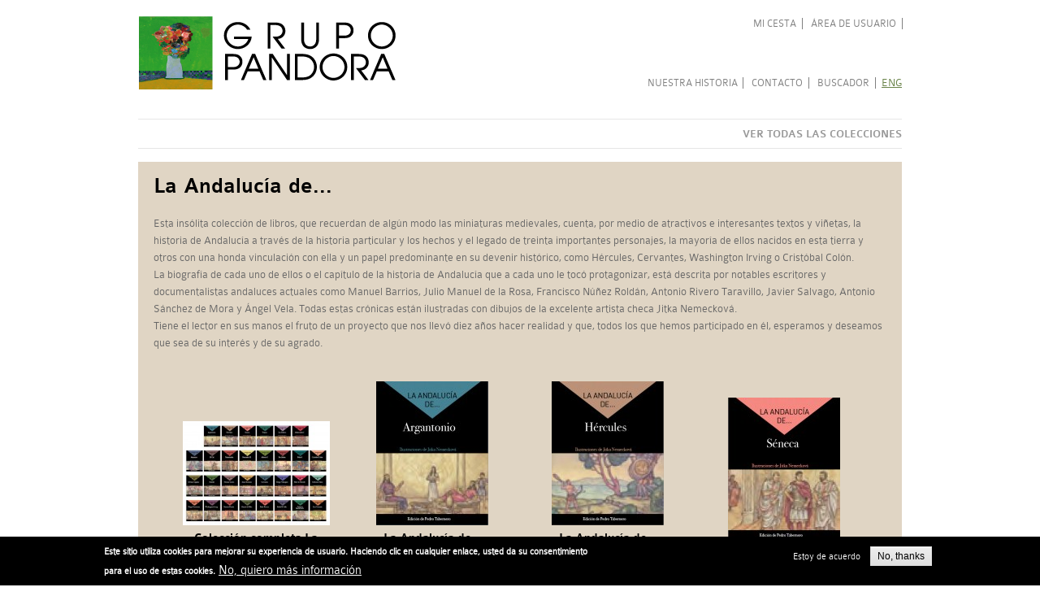

--- FILE ---
content_type: text/html; charset=utf-8
request_url: https://pandoragrupo.com/es/portadilla/la_andalucia_de
body_size: 11025
content:
<!DOCTYPE html>
<!--[if IEMobile 7]><html class="iem7"  lang="es" dir="ltr"><![endif]-->
<!--[if lte IE 6]><html class="lt-ie9 lt-ie8 lt-ie7"  lang="es" dir="ltr"><![endif]-->
<!--[if (IE 7)&(!IEMobile)]><html class="lt-ie9 lt-ie8"  lang="es" dir="ltr"><![endif]-->
<!--[if IE 8]><html class="lt-ie9"  lang="es" dir="ltr"><![endif]-->
<!--[if (gte IE 9)|(gt IEMobile 7)]><!--><html  lang="es" dir="ltr" prefix="content: http://purl.org/rss/1.0/modules/content/ dc: http://purl.org/dc/terms/ foaf: http://xmlns.com/foaf/0.1/ og: http://ogp.me/ns# rdfs: http://www.w3.org/2000/01/rdf-schema# sioc: http://rdfs.org/sioc/ns# sioct: http://rdfs.org/sioc/types# skos: http://www.w3.org/2004/02/skos/core# xsd: http://www.w3.org/2001/XMLSchema#"><!--<![endif]-->

<head>
  <meta charset="utf-8" />
<link rel="shortcut icon" href="https://pandoragrupo.com/sites/all/themes/pandora_theme/favicon.ico" type="image/vnd.microsoft.icon" />
<meta name="description" content="GRUPO PANDORA, S.A., se constituye en Febrero de 1989 con el objetivo de potenciar y desarrollar proyectos de imagen corporativa y comunicación visual. Pedro Tabernero ha realizado la mayor parte de los productos en la faceta de creación, concepto y dirección gráfica." />
<meta name="abstract" content="Esta página web ha sido realizada para la venta y difusión de las publicaciones editadas por Pedro Tabernero, ante la demanda de coleccionistas que desean completar las distintas series. Se trata, en su mayoría, de tiradas reducidas o limitadas por lo que solo existen escasos ejemplares procedentes de autores, colaboradores, colecciones privadas, etc." />
<meta name="keywords" content="Pedro Tabernero" />
<meta name="news_keywords" content="Pedro Tabernero" />
<meta name="generator" content="Drupal 7 (http://drupal.org)" />
<link rel="canonical" href="https://pandoragrupo.com/es/portadilla/la_andalucia_de" />
<link rel="shortlink" href="https://pandoragrupo.com/es/portadilla/la_andalucia_de" />
  <title>| Grupo Pandora | Pedro Tabernero</title>

      <meta name="MobileOptimized" content="width">
    <meta name="HandheldFriendly" content="true">
    <meta name="viewport" content="width=device-width">
    <meta http-equiv="cleartype" content="on">

  <style>
@import url("https://pandoragrupo.com/modules/system/system.base.css?sqwyf3");
@import url("https://pandoragrupo.com/modules/system/system.messages.css?sqwyf3");
@import url("https://pandoragrupo.com/modules/system/system.theme.css?sqwyf3");
</style>
<style>
@import url("https://pandoragrupo.com/misc/ui/jquery.ui.core.css?sqwyf3");
@import url("https://pandoragrupo.com/misc/ui/jquery.ui.theme.css?sqwyf3");
@import url("https://pandoragrupo.com/misc/ui/jquery.ui.accordion.css?sqwyf3");
</style>
<style>
@import url("https://pandoragrupo.com/sites/all/modules/adaptive_image/css/adaptive-image.css?sqwyf3");
@import url("https://pandoragrupo.com/sites/all/modules/date/date_api/date.css?sqwyf3");
@import url("https://pandoragrupo.com/sites/all/modules/date/date_popup/themes/datepicker.1.7.css?sqwyf3");
@import url("https://pandoragrupo.com/modules/field/theme/field.css?sqwyf3");
@import url("https://pandoragrupo.com/sites/all/modules/footer_sitemap/footer_sitemap.css?sqwyf3");
@import url("https://pandoragrupo.com/modules/node/node.css?sqwyf3");
@import url("https://pandoragrupo.com/modules/search/search.css?sqwyf3");
@import url("https://pandoragrupo.com/modules/user/user.css?sqwyf3");
@import url("https://pandoragrupo.com/sites/all/modules/views/css/views.css?sqwyf3");
@import url("https://pandoragrupo.com/sites/all/modules/accordion_menu/accordion_menu.css?sqwyf3");
</style>
<style>
@import url("https://pandoragrupo.com/sites/all/modules/colorbox/styles/default/colorbox_style.css?sqwyf3");
@import url("https://pandoragrupo.com/sites/all/modules/ctools/css/ctools.css?sqwyf3");
@import url("https://pandoragrupo.com/modules/locale/locale.css?sqwyf3");
@import url("https://pandoragrupo.com/sites/all/modules/eu_cookie_compliance/css/eu_cookie_compliance.css?sqwyf3");
@import url("https://pandoragrupo.com/sites/all/libraries/superfish/css/superfish.css?sqwyf3");
</style>
<style>#sliding-popup.sliding-popup-bottom,#sliding-popup.sliding-popup-bottom .eu-cookie-withdraw-banner,.eu-cookie-withdraw-tab{background:#000000;}#sliding-popup.sliding-popup-bottom.eu-cookie-withdraw-wrapper{background:transparent}#sliding-popup .popup-content #popup-text h1,#sliding-popup .popup-content #popup-text h2,#sliding-popup .popup-content #popup-text h3,#sliding-popup .popup-content #popup-text p,.eu-cookie-compliance-more-button,.eu-cookie-compliance-secondary-button,.eu-cookie-withdraw-tab{color:#ffffff !important;}.eu-cookie-withdraw-tab{border-color:#ffffff;}
</style>
<style>
@import url("https://pandoragrupo.com/sites/all/themes/pandora_theme/css/normalize.css?sqwyf3");
@import url("https://pandoragrupo.com/sites/all/themes/pandora_theme/css/wireframes.css?sqwyf3");
@import url("https://pandoragrupo.com/sites/all/themes/pandora_theme/css/layouts/responsive-sidebars.css?sqwyf3");
@import url("https://pandoragrupo.com/sites/all/themes/pandora_theme/css/tabs.css?sqwyf3");
@import url("https://pandoragrupo.com/sites/all/themes/pandora_theme/css/pages.css?sqwyf3");
@import url("https://pandoragrupo.com/sites/all/themes/pandora_theme/css/blocks.css?sqwyf3");
@import url("https://pandoragrupo.com/sites/all/themes/pandora_theme/css/navigation.css?sqwyf3");
@import url("https://pandoragrupo.com/sites/all/themes/pandora_theme/css/views-styles.css?sqwyf3");
@import url("https://pandoragrupo.com/sites/all/themes/pandora_theme/css/nodes.css?sqwyf3");
@import url("https://pandoragrupo.com/sites/all/themes/pandora_theme/css/comments.css?sqwyf3");
@import url("https://pandoragrupo.com/sites/all/themes/pandora_theme/css/forms.css?sqwyf3");
@import url("https://pandoragrupo.com/sites/all/themes/pandora_theme/css/fields.css?sqwyf3");
@import url("https://pandoragrupo.com/sites/all/themes/pandora_theme/css/print.css?sqwyf3");
@import url("https://pandoragrupo.com/sites/all/themes/pandora_theme/css/fonts.css?sqwyf3");
</style>
  <script>document.cookie = 'adaptive_image=' + Math.max(screen.width, screen.height) + '; path=/';</script>
<script src="https://pandoragrupo.com/sites/default/files/js/js_vDrW3Ry_4gtSYaLsh77lWhWjIC6ml2QNkcfvfP5CVFs.js"></script>
<script src="https://pandoragrupo.com/sites/default/files/js/js_u9CCalOVcFXXrEqzDuddcrv_OpkBQnl2lT_dy3sKuyg.js"></script>
<script src="https://pandoragrupo.com/sites/default/files/js/js_g5q3uYa9pvxEhPLpikyG6m2QjM9AhpXNIw6C4fkcH_Q.js"></script>
<script>(function(i,s,o,g,r,a,m){i["GoogleAnalyticsObject"]=r;i[r]=i[r]||function(){(i[r].q=i[r].q||[]).push(arguments)},i[r].l=1*new Date();a=s.createElement(o),m=s.getElementsByTagName(o)[0];a.async=1;a.src=g;m.parentNode.insertBefore(a,m)})(window,document,"script","https://www.google-analytics.com/analytics.js","ga");ga("create", "UA-56288502-1", {"cookieDomain":"auto"});ga("send", "pageview");</script>
<script src="https://pandoragrupo.com/sites/default/files/js/js_EVYRl2uQqLo4MCP_OUmp1MwzGxRhoqA26sx2kj3Mr1Q.js"></script>
<script>jQuery.extend(Drupal.settings, {"basePath":"\/","pathPrefix":"es\/","ajaxPageState":{"theme":"pandora_theme","theme_token":"ChhZSABTnBM0wEFp7owCmTA8oNihm6SDIW4FCP896pw","js":{"0":1,"1":1,"2":1,"sites\/all\/modules\/eu_cookie_compliance\/js\/eu_cookie_compliance.js":1,"3":1,"misc\/jquery.js":1,"misc\/jquery.once.js":1,"misc\/drupal.js":1,"misc\/ui\/jquery.ui.core.min.js":1,"misc\/ui\/jquery.ui.widget.min.js":1,"misc\/ui\/jquery.ui.accordion.min.js":1,"sites\/all\/modules\/eu_cookie_compliance\/js\/jquery.cookie-1.4.1.min.js":1,"public:\/\/languages\/es_th0HQKQXCzi4RYoqnhZ2TBpbQyLo575Y6A00la_kxNw.js":1,"sites\/all\/libraries\/colorbox\/jquery.colorbox-min.js":1,"sites\/all\/modules\/colorbox\/js\/colorbox.js":1,"sites\/all\/modules\/colorbox\/styles\/default\/colorbox_style.js":1,"sites\/all\/modules\/google_analytics\/googleanalytics.js":1,"4":1,"sites\/all\/libraries\/superfish\/jquery.hoverIntent.minified.js":1,"sites\/all\/libraries\/superfish\/sftouchscreen.js":1,"sites\/all\/libraries\/superfish\/sfsmallscreen.js":1,"sites\/all\/libraries\/superfish\/supposition.js":1,"sites\/all\/libraries\/superfish\/superfish.js":1,"sites\/all\/libraries\/superfish\/supersubs.js":1,"sites\/all\/modules\/superfish\/superfish.js":1},"css":{"modules\/system\/system.base.css":1,"modules\/system\/system.menus.css":1,"modules\/system\/system.messages.css":1,"modules\/system\/system.theme.css":1,"misc\/ui\/jquery.ui.core.css":1,"misc\/ui\/jquery.ui.theme.css":1,"misc\/ui\/jquery.ui.accordion.css":1,"sites\/all\/modules\/adaptive_image\/css\/adaptive-image.css":1,"sites\/all\/modules\/date\/date_api\/date.css":1,"sites\/all\/modules\/date\/date_popup\/themes\/datepicker.1.7.css":1,"modules\/field\/theme\/field.css":1,"sites\/all\/modules\/footer_sitemap\/footer_sitemap.css":1,"modules\/node\/node.css":1,"modules\/search\/search.css":1,"modules\/user\/user.css":1,"sites\/all\/modules\/views\/css\/views.css":1,"sites\/all\/modules\/accordion_menu\/accordion_menu.css":1,"sites\/all\/modules\/colorbox\/styles\/default\/colorbox_style.css":1,"sites\/all\/modules\/ctools\/css\/ctools.css":1,"modules\/locale\/locale.css":1,"sites\/all\/modules\/eu_cookie_compliance\/css\/eu_cookie_compliance.css":1,"sites\/all\/libraries\/superfish\/css\/superfish.css":1,"0":1,"sites\/all\/themes\/pandora_theme\/system.menus.css":1,"sites\/all\/themes\/pandora_theme\/css\/normalize.css":1,"sites\/all\/themes\/pandora_theme\/css\/wireframes.css":1,"sites\/all\/themes\/pandora_theme\/css\/layouts\/responsive-sidebars.css":1,"sites\/all\/themes\/pandora_theme\/css\/page-backgrounds.css":1,"sites\/all\/themes\/pandora_theme\/css\/tabs.css":1,"sites\/all\/themes\/pandora_theme\/css\/pages.css":1,"sites\/all\/themes\/pandora_theme\/css\/blocks.css":1,"sites\/all\/themes\/pandora_theme\/css\/navigation.css":1,"sites\/all\/themes\/pandora_theme\/css\/views-styles.css":1,"sites\/all\/themes\/pandora_theme\/css\/nodes.css":1,"sites\/all\/themes\/pandora_theme\/css\/comments.css":1,"sites\/all\/themes\/pandora_theme\/css\/forms.css":1,"sites\/all\/themes\/pandora_theme\/css\/fields.css":1,"sites\/all\/themes\/pandora_theme\/css\/print.css":1,"sites\/all\/themes\/pandora_theme\/css\/fonts.css":1}},"colorbox":{"transition":"elastic","speed":"350","opacity":"0.85","slideshow":false,"slideshowAuto":true,"slideshowSpeed":"2500","slideshowStart":"start slideshow","slideshowStop":"stop slideshow","current":"{current} of {total}","previous":"\u00ab Prev","next":"Next \u00bb","close":"Close","overlayClose":true,"maxWidth":"98%","maxHeight":"98%","initialWidth":"300","initialHeight":"250","fixed":true,"scrolling":true,"mobiledetect":true,"mobiledevicewidth":"480px"},"eu_cookie_compliance":{"popup_enabled":1,"popup_agreed_enabled":0,"popup_hide_agreed":0,"popup_clicking_confirmation":false,"popup_scrolling_confirmation":false,"popup_html_info":"\u003Cdiv\u003E\n  \u003Cdiv class =\u0022popup-content info\u0022\u003E\n    \u003Cdiv id=\u0022popup-text\u0022\u003E\n      \u003Cp\u003EEste sitio utiliza cookies para mejorar su experiencia de usuario. Haciendo clic en cualquier enlace, usted da su consentimiento para el uso de estas cookies.\u003C\/p\u003E\n              \u003Cbutton type=\u0022button\u0022 class=\u0022find-more-button eu-cookie-compliance-more-button\u0022\u003ENo, quiero m\u00e1s informaci\u00f3n\u003C\/button\u003E\n          \u003C\/div\u003E\n    \u003Cdiv id=\u0022popup-buttons\u0022\u003E\n      \u003Cbutton type=\u0022button\u0022 class=\u0022agree-button eu-cookie-compliance-secondary-button\u0022\u003EEstoy de acuerdo\u003C\/button\u003E\n              \u003Cbutton type=\u0022button\u0022 class=\u0022decline-button eu-cookie-compliance-default-button\u0022 \u003ENo, thanks\u003C\/button\u003E\n          \u003C\/div\u003E\n  \u003C\/div\u003E\n\u003C\/div\u003E","use_mobile_message":false,"mobile_popup_html_info":"\u003Cdiv\u003E\n  \u003Cdiv class =\u0022popup-content info\u0022\u003E\n    \u003Cdiv id=\u0022popup-text\u0022\u003E\n                    \u003Cbutton type=\u0022button\u0022 class=\u0022find-more-button eu-cookie-compliance-more-button\u0022\u003ENo, quiero m\u00e1s informaci\u00f3n\u003C\/button\u003E\n          \u003C\/div\u003E\n    \u003Cdiv id=\u0022popup-buttons\u0022\u003E\n      \u003Cbutton type=\u0022button\u0022 class=\u0022agree-button eu-cookie-compliance-secondary-button\u0022\u003EEstoy de acuerdo\u003C\/button\u003E\n              \u003Cbutton type=\u0022button\u0022 class=\u0022decline-button eu-cookie-compliance-default-button\u0022 \u003ENo, thanks\u003C\/button\u003E\n          \u003C\/div\u003E\n  \u003C\/div\u003E\n\u003C\/div\u003E\n","mobile_breakpoint":"768","popup_html_agreed":"\u003Cdiv\u003E\n  \u003Cdiv class =\u0022popup-content agreed\u0022\u003E\n    \u003Cdiv id=\u0022popup-text\u0022\u003E\n      \u003Ch2\u003EThank you for accepting cookies\u003C\/h2\u003E\n\u003Cp\u003EYou can now hide this message or find out more about cookies.\u003C\/p\u003E\n    \u003C\/div\u003E\n    \u003Cdiv id=\u0022popup-buttons\u0022\u003E\n      \u003Cbutton type=\u0022button\u0022 class=\u0022hide-popup-button eu-cookie-compliance-hide-button\u0022\u003EOcultar\u003C\/button\u003E\n              \u003Cbutton type=\u0022button\u0022 class=\u0022find-more-button eu-cookie-compliance-more-button-thank-you\u0022 \u003EMore info\u003C\/button\u003E\n          \u003C\/div\u003E\n  \u003C\/div\u003E\n\u003C\/div\u003E","popup_use_bare_css":false,"popup_height":"auto","popup_width":"100%","popup_delay":1000,"popup_link":"\/es\/aviso-legal","popup_link_new_window":0,"popup_position":null,"popup_language":"es","store_consent":false,"better_support_for_screen_readers":0,"reload_page":0,"domain":"","popup_eu_only_js":0,"cookie_lifetime":"100","cookie_session":false,"disagree_do_not_show_popup":0,"method":"opt_in","whitelisted_cookies":"","withdraw_markup":"\u003Cbutton type=\u0022button\u0022 class=\u0022eu-cookie-withdraw-tab\u0022\u003EPrivacy settings\u003C\/button\u003E\n\u003Cdiv class=\u0022eu-cookie-withdraw-banner\u0022\u003E\n  \u003Cdiv class=\u0022popup-content info\u0022\u003E\n    \u003Cdiv id=\u0022popup-text\u0022\u003E\n      \u003Ch2\u003EWe use cookies on this site to enhance your user experience\u003C\/h2\u003E\n\u003Cp\u003EYou have given your consent for us to set cookies.\u003C\/p\u003E\n    \u003C\/div\u003E\n    \u003Cdiv id=\u0022popup-buttons\u0022\u003E\n      \u003Cbutton type=\u0022button\u0022 class=\u0022eu-cookie-withdraw-button\u0022\u003EWithdraw consent\u003C\/button\u003E\n    \u003C\/div\u003E\n  \u003C\/div\u003E\n\u003C\/div\u003E\n","withdraw_enabled":false},"googleanalytics":{"trackOutbound":1,"trackMailto":1,"trackDownload":1,"trackDownloadExtensions":"7z|aac|arc|arj|asf|asx|avi|bin|csv|doc(x|m)?|dot(x|m)?|exe|flv|gif|gz|gzip|hqx|jar|jpe?g|js|mp(2|3|4|e?g)|mov(ie)?|msi|msp|pdf|phps|png|ppt(x|m)?|pot(x|m)?|pps(x|m)?|ppam|sld(x|m)?|thmx|qtm?|ra(m|r)?|sea|sit|tar|tgz|torrent|txt|wav|wma|wmv|wpd|xls(x|m|b)?|xlt(x|m)|xlam|xml|z|zip","trackColorbox":1},"superfish":{"1":{"id":"1","sf":{"animation":{"opacity":"show","height":"show"},"speed":"\u0027fast\u0027","autoArrows":false,"dropShadows":false,"disableHI":false},"plugins":{"touchscreen":{"mode":"useragent_predefined"},"smallscreen":{"mode":"window_width","addSelected":false,"menuClasses":false,"hyperlinkClasses":false,"title":"Ver todas las colecciones"},"supposition":true,"bgiframe":false,"supersubs":{"minWidth":"12","maxWidth":"27","extraWidth":1}}}}});</script>
      <!--[if lt IE 9]>
    <script src="/sites/all/themes/zen/js/html5-respond.js"></script>
    <![endif]-->
  </head>
<body class="html not-front not-logged-in no-sidebars page-portadilla page-portadilla-la-andalucia-de i18n-es section-portadilla page-views" >
      <p id="skip-link">
      <a href="#main-menu" class="element-invisible element-focusable">Jump to navigation</a>
    </p>
      
<div id="page">

  <header id="header" role="banner">

          <a href="/es" title="Inicio" rel="home" id="logo"><img src="https://pandoragrupo.com/sites/all/themes/pandora_theme/logo.png" alt="Inicio" /></a>
    
    
    
      <div class="header__region region region-header">
    <div id="block-menu-menu-menu-cuenta" class="block block-menu first odd" role="navigation">

      
  <ul class="menu"><li class="menu__item is-leaf first leaf"><a href="/es/cart" title="" class="menu__link">Mi cesta</a></li>
<li class="menu__item is-leaf last leaf"><a href="/es/user/login" title="" class="menu__link">Área de usuario</a></li>
</ul>
</div>
<div id="block-system-main-menu" class="block block-system block-menu even" role="navigation">

      
  <ul class="menu"><li class="menu__item is-leaf first leaf"><a href="/es/nuestra-historia" class="menu__link">Nuestra historia</a></li>
<li class="menu__item is-leaf leaf"><a href="/es/contacto" class="menu__link">Contacto</a></li>
<li class="menu__item is-leaf last leaf"><a href="/es/search" title="" class="menu__link">Buscador</a></li>
</ul>
</div>
<div id="block-locale-language" class="block block-locale last odd" role="complementary">

      
  <ul class="language-switcher-locale-url"><li class="en first last"><a href="/en/portadilla/la_andalucia_de" class="language-link" xml:lang="en">ENG</a></li>
</ul>
</div>
  </div>

  </header>

    <div id="navigation">

      
        <div class="region region-navigation">
    <div id="block-accordion-menu-1" class="block block-accordion-menu first last odd">

      
  <div class="accordion-menu-wrapper accordion-menu-1 accordion-menu-name-menú-colecciones accordion-menu-source-menu-colecciones">
  <h3 class="accordion-header accordion-header-1 first last has-children active-trail odd menu-mlid-847"><span title="" class="active-trail accordion-link">Ver todas las colecciones</span></h3>
<div class="accordion-content-1"><ul class="menu"><li class="menu__item is-leaf first leaf"><a href="/es/portadilla/acciones-imagen-difusion" title="" class="menu__link">Acciones de imagen y difusión</a></li>
<li class="menu__item is-leaf leaf"><a href="https://pandoragrupo.com/es/portadilla/a-la-ya-te-ve-re" title="" class="menu__link">A la ya te ve ré</a></li>
<li class="menu__item is-leaf leaf"><a href="https://pandoragrupo.com/es/portadilla/andalucia-siete-viajes" title="" class="menu__link">Andalucía Siete Viajes</a></li>
<li class="menu__item is-leaf leaf"><a href="/es/portadilla/aula-abierta" title="" class="menu__link">Aula Abierta</a></li>
<li class="menu__item is-leaf leaf"><a href="/es/portadilla/biblioteca-aceite-osuna" title="" class="menu__link">Biblioteca ilustrada del aceite y Osuna</a></li>
<li class="menu__item is-leaf leaf"><a href="/es/portadilla/biblioteca-quinto-centenario" title="" class="menu__link">Biblioteca Quinto Centenario</a></li>
<li class="menu__item is-leaf leaf"><a href="/es/portadilla/calendarios" title="" class="menu__link">Calendarios</a></li>
<li class="menu__item is-leaf leaf"><a href="/es/portadilla/carlos-v-felipe-ii" title="" class="menu__link">Carlos V y Felipe II</a></li>
<li class="menu__item is-leaf leaf"><a href="/es/portadilla/carpetas-artisticas" title="" class="menu__link">Carpetas artísticas</a></li>
<li class="menu__item is-leaf leaf"><a href="/es/portadilla/carteles-y-carpetas" title="" class="menu__link">Carteles y carpetas</a></li>
<li class="menu__item is-leaf leaf"><a href="/es/portadilla/ciclos-investigacion" title="" class="menu__link">Ciclos e Investigación</a></li>
<li class="menu__item is-leaf leaf"><a href="/es/portadilla/concurso-carteles-expo92" title="" class="menu__link">Concurso de carteles Expo&#039;92</a></li>
<li class="menu__item is-leaf leaf"><a href="/es/portadilla/crimen-villa-ducal" title="" class="menu__link">Crimen en la Villa Ducal</a></li>
<li class="menu__item is-leaf leaf"><a href="/es/portadilla/cuadernos-didacticos" title="" class="menu__link">Cuadernos didácticos</a></li>
<li class="menu__item is-leaf leaf"><a href="/es/portadilla/imagen-grafica" title="" class="menu__link">De Imagen y Gráfica</a></li>
<li class="menu__item is-leaf leaf"><a href="/es/portadilla/osuna-olivos" title="" class="menu__link">De Osuna y sus olivos</a></li>
<li class="menu__item is-leaf leaf"><a href="/es/portadilla/diarios" title="" class="menu__link">Diarios</a></li>
<li class="menu__item is-leaf leaf"><a href="/es/portadilla/documentos-expo" title="" class="menu__link">Documentos Expo</a></li>
<li class="menu__item is-leaf leaf"><a href="/es/portadilla/donana-21" title="" class="menu__link">Doñana 21</a></li>
<li class="menu__item is-leaf leaf"><a href="/es/portadilla/el-hombre-que" title="" class="menu__link">El hombre que...</a></li>
<li class="menu__item is-leaf leaf"><a href="/es/portadilla/toreo-y-mito" title="" class="menu__link">El Toreo y el Mito</a></li>
<li class="menu__item is-leaf leaf"><a href="/es/portadilla/entornos-andaluces" title="" class="menu__link">Entornos andaluces</a></li>
<li class="menu__item is-leaf leaf"><a href="/es/portadilla/exposicion-el-comic" title="" class="menu__link">Exposición El Cómic</a></li>
<li class="menu__item is-leaf leaf"><a href="/es/portadilla/fechas-magicas" title="" class="menu__link">Fechas mágicas</a></li>
<li class="menu__item is-leaf leaf"><a href="/es/portadilla/guias-parques-naturales" title="" class="menu__link">Guías de Parques Naturales</a></li>
<li class="menu__item is-leaf leaf"><a href="/es/portadilla/jornadas-arte-comunicacion" title="" class="menu__link">Jornadas de Arte y Comunicación</a></li>
<li class="menu__item is-leaf leaf"><a href="/es/portadilla/la_andalucia_de" class="menu__link active">La Andalucía de...</a></li>
<li class="menu__item is-leaf leaf"><a href="/es/portadilla/laboratorio-de-imagenes" title="" class="menu__link">Laboratorio de Imágenes</a></li>
<li class="menu__item is-leaf leaf"><a href="https://pandoragrupo.com/es/portadilla/libros-artista" title="" class="menu__link">Libros de Artista</a></li>
<li class="menu__item is-leaf leaf"><a href="/es/portadilla/libros-imagenes" title="" class="menu__link">Libros de imágenes</a></li>
<li class="menu__item is-leaf leaf"><a href="/es/portadilla/libros-de-viajes" title="" class="menu__link">Libros de viajes</a></li>
<li class="menu__item is-leaf leaf"><a href="/es/portadilla/libros-primer-aceite" title="" class="menu__link">Libros del primer aceite</a></li>
<li class="menu__item is-leaf leaf"><a href="/es/portadilla/libros-comics-naturaleza" title="" class="menu__link">Libros y cómics de la naturaleza</a></li>
<li class="menu__item is-leaf leaf"><a href="/es/portadilla/literatura-naturaleza" title="" class="menu__link">Literatura &amp; Naturaleza</a></li>
<li class="menu__item is-leaf leaf"><a href="/es/portadilla/los-albumes" title="" class="menu__link">Los Álbumes</a></li>
<li class="menu__item is-leaf leaf"><a href="/es/portadilla/vinos-sanlucar" title="" class="menu__link">Los vinos de Sanlúcar</a></li>
<li class="menu__item is-leaf leaf"><a href="/es/portadilla/musica-y-animacion" title="" class="menu__link">Música y animación</a></li>
<li class="menu__item is-leaf leaf"><a href="/es/portadilla/naipes" title="" class="menu__link">Naipes</a></li>
<li class="menu__item is-leaf leaf"><a href="/es/portadilla/open-spaces" title="" class="menu__link">Open Spaces</a></li>
<li class="menu__item is-leaf leaf"><a href="/es/portadilla/osinvito" title="" class="menu__link">Osinvito</a></li>
<li class="menu__item is-leaf leaf"><a href="/es/portadilla/osimbo" title="" class="menu__link">Osimbo</a></li>
<li class="menu__item is-leaf leaf"><a href="/es/portadilla/pequena-biblioteca-droga" title="" class="menu__link">Pequeña biblioteca de la droga</a></li>
<li class="menu__item is-leaf leaf"><a href="/es/portadilla/poetas-ciudades" title="" class="menu__link">Poetas y Ciudades</a></li>
<li class="menu__item is-leaf leaf"><a href="/es/portadilla/publicaciones-acciones-turismo" title="" class="menu__link">Publicaciones y acciones para el turismo</a></li>
<li class="menu__item is-leaf leaf"><a href="/es/portadilla/puzzles" title="" class="menu__link">Puzzles</a></li>
<li class="menu__item is-leaf leaf"><a href="/es/portadilla/relatos-desertor-presidio" title="" class="menu__link">Relatos del desertor del presidio</a></li>
<li class="menu__item is-leaf leaf"><a href="/es/portadilla/que-dulce-brutalidad" title="" class="menu__link">Qué dulce brutalidad</a></li>
<li class="menu__item is-leaf leaf"><a href="/es/portadilla/relatos-del-nuevo-mundo" title="" class="menu__link">Relatos del Nuevo Mundo</a></li>
<li class="menu__item is-leaf leaf"><a href="/es/portadilla/reportajes" title="" class="menu__link">Reportajes</a></li>
<li class="menu__item is-leaf leaf"><a href="/es/portadilla/revista-el-monte" title="" class="menu__link">Revista El Monte</a></li>
<li class="menu__item is-leaf leaf"><a href="/es/portadilla/rumbo-sur" title="" class="menu__link">Rumbo Sur</a></li>
<li class="menu__item is-leaf leaf"><a href="/es/portadilla/serie-conmemorativa" title="" class="menu__link">Serie Conmemorativa Expo&#039;92</a></li>
<li class="menu__item is-leaf leaf"><a href="/es/portadilla/sevillana-de-electricidad" title="" class="menu__link">Sevillana de Electricidad</a></li>
<li class="menu__item is-leaf last leaf"><a href="/es/portadilla/un-gozo-en-mi-pozo" title="" class="menu__link">Un gozo en mi pozo</a></li>
</ul></div>
</div>

</div>
  </div>

    </div><!-- /#navigation -->


  <div id="main">

    <div id="content" class="column" role="main">
                  <a id="main-content"></a>
                                                


<div class="view view-la-andalucia-de- view-id-la_andalucia_de_ view-display-id-page portadilla marron view-dom-id-b1f2387d37f303038093f88c57dfe86a">
            <div class="view-header">
      <h1>La Andalucía de...</h1>
<p>Esta insólita colección de libros, que recuerdan de algún modo las miniaturas medievales, cuenta, por medio de  atractivos e interesantes textos y viñetas, la historia de Andalucía a través de la historia particular y los hechos y el legado de treinta importantes personajes, la mayoría de ellos nacidos en esta tierra y otros con una honda vinculación con ella y un papel predominante en su devenir histórico, como Hércules, Cervantes, Washington Irving o Cristóbal Colón.<br />
La biografía de cada uno de ellos o el capítulo de la historia de Andalucía que a cada uno le tocó protagonizar, está descrita por notables escritores y documentalistas andaluces actuales como Manuel Barrios, Julio Manuel de la Rosa, Francisco Núñez Roldán, Antonio Rivero Taravillo, Javier Salvago, Antonio Sánchez de Mora y Ángel Vela. Todas estas crónicas están ilustradas con dibujos de la excelente artista checa Jitka Nemecková.<br />
Tiene el lector en sus manos el fruto de un proyecto que nos llevó diez años hacer realidad y que, todos los que hemos participado en él, esperamos y deseamos que sea de su interés y de su agrado. </p>
    </div>
  
  
  
      <div class="view-content">
      <div class="item-list">    <ul>          <li class="views-row views-row-1">  
  <div class="views-field views-field-field-image">        <div class="field-content"><a href="/es/andalucia/coleccion-completa-andalucia"><img typeof="foaf:Image" src="https://pandoragrupo.com/sites/default/files/styles/thumb-coleccion/public/imagenes/mesa_de_trabajo_1.jpg?itok=1Bovwhsi" width="250" height="177" alt="Colección completa La Andalucía de..." title="Colección completa La Andalucía de..." /></a></div>  </div>  
  <div class="views-field views-field-title">        <span class="field-content"><a href="/es/andalucia/coleccion-completa-andalucia">Colección completa La Andalucía de...</a></span>  </div>  
  <div class="views-field views-field-field-coleccion">        <div class="field-content">La Andalucía de...</div>  </div>  
  <div class="views-field views-field-field-fecha-de-edicion">        <div class="field-content"><span class="date-display-single" property="dc:date" datatype="xsd:dateTime" content="2020-01-01T00:00:00+01:00">2020</span></div>  </div>  
  <div class="views-field views-field-commerce-price">        <div class="field-content">320,00 €</div>  </div></li>
          <li class="views-row views-row-2">  
  <div class="views-field views-field-field-image">        <div class="field-content"><a href="/es/andalucia/andalucia-argantonio"><img typeof="foaf:Image" src="https://pandoragrupo.com/sites/default/files/styles/thumb-coleccion/public/imagenes/55_01.jpg?itok=jBuPFQGh" width="138" height="177" alt="La Andalucía de... Argantonio" title="La Andalucía de... Argantonio" /></a></div>  </div>  
  <div class="views-field views-field-title">        <span class="field-content"><a href="/es/andalucia/andalucia-argantonio">La Andalucía de... Argantonio</a></span>  </div>  
  <div class="views-field views-field-field-coleccion">        <div class="field-content">La Andalucía de...</div>  </div>  
  <div class="views-field views-field-field-fecha-de-edicion">        <div class="field-content"><span class="date-display-single" property="dc:date" datatype="xsd:dateTime" content="2019-01-01T00:00:00+01:00">2019</span></div>  </div>  
  <div class="views-field views-field-commerce-price">        <div class="field-content">12,00 €</div>  </div></li>
          <li class="views-row views-row-3">  
  <div class="views-field views-field-field-image">        <div class="field-content"><a href="/es/andalucia/andalucia-hercules"><img typeof="foaf:Image" src="https://pandoragrupo.com/sites/default/files/styles/thumb-coleccion/public/imagenes/55_02.jpg?itok=bmPGreT0" width="138" height="177" alt="La Andalucía de... Hércules" title="La Andalucía de... Hércules" /></a></div>  </div>  
  <div class="views-field views-field-title">        <span class="field-content"><a href="/es/andalucia/andalucia-hercules">La Andalucía de... Hércules</a></span>  </div>  
  <div class="views-field views-field-field-coleccion">        <div class="field-content">La Andalucía de...</div>  </div>  
  <div class="views-field views-field-field-fecha-de-edicion">        <div class="field-content"><span class="date-display-single" property="dc:date" datatype="xsd:dateTime" content="2019-01-01T00:00:00+01:00">2019</span></div>  </div>  
  <div class="views-field views-field-commerce-price">        <div class="field-content">12,00 €</div>  </div></li>
          <li class="views-row views-row-4">  
  <div class="views-field views-field-field-image">        <div class="field-content"><a href="/es/andalucia/andalucia-seneca"><img typeof="foaf:Image" src="https://pandoragrupo.com/sites/default/files/styles/thumb-coleccion/public/imagenes/55_03.jpg?itok=IMQ2AyMu" width="138" height="177" alt="La Andalucía de... Séneca" title="La Andalucía de... Séneca" /></a></div>  </div>  
  <div class="views-field views-field-title">        <span class="field-content"><a href="/es/andalucia/andalucia-seneca">La Andalucía de... Séneca</a></span>  </div>  
  <div class="views-field views-field-field-coleccion">        <div class="field-content">La Andalucía de...</div>  </div>  
  <div class="views-field views-field-field-fecha-de-edicion">        <div class="field-content"><span class="date-display-single" property="dc:date" datatype="xsd:dateTime" content="2019-01-01T00:00:00+01:00">2019</span></div>  </div>  
  <div class="views-field views-field-commerce-price">        <div class="field-content">12,00 €</div>  </div></li>
          <li class="views-row views-row-5">  
  <div class="views-field views-field-field-image">        <div class="field-content"><a href="/es/andalucia/andalucia-trajano"><img typeof="foaf:Image" src="https://pandoragrupo.com/sites/default/files/styles/thumb-coleccion/public/imagenes/55_04.jpg?itok=dPwnIvBn" width="138" height="177" alt="La Andalucía de... Trajano" title="La Andalucía de... Trajano" /></a></div>  </div>  
  <div class="views-field views-field-title">        <span class="field-content"><a href="/es/andalucia/andalucia-trajano">La Andalucía de... Trajano</a></span>  </div>  
  <div class="views-field views-field-field-coleccion">        <div class="field-content">La Andalucía de...</div>  </div>  
  <div class="views-field views-field-field-fecha-de-edicion">        <div class="field-content"><span class="date-display-single" property="dc:date" datatype="xsd:dateTime" content="2019-01-01T00:00:00+01:00">2019</span></div>  </div>  
  <div class="views-field views-field-commerce-price">        <div class="field-content">12,00 €</div>  </div></li>
          <li class="views-row views-row-6">  
  <div class="views-field views-field-field-image">        <div class="field-content"><a href="/es/andalucia/andalucia-san-isidoro"><img typeof="foaf:Image" src="https://pandoragrupo.com/sites/default/files/styles/thumb-coleccion/public/imagenes/55_05.jpg?itok=h8Fn4hsl" width="138" height="177" alt="" /></a></div>  </div>  
  <div class="views-field views-field-title">        <span class="field-content"><a href="/es/andalucia/andalucia-san-isidoro">La Andalucía de... San Isidoro</a></span>  </div>  
  <div class="views-field views-field-field-coleccion">        <div class="field-content">La Andalucía de...</div>  </div>  
  <div class="views-field views-field-field-fecha-de-edicion">        <div class="field-content"><span class="date-display-single" property="dc:date" datatype="xsd:dateTime" content="2019-01-01T00:00:00+01:00">2019</span></div>  </div>  
  <div class="views-field views-field-commerce-price">        <div class="field-content">12,00 €</div>  </div></li>
          <li class="views-row views-row-7">  
  <div class="views-field views-field-field-image">        <div class="field-content"><a href="/es/andalucia/andalucia-abderraman-i"><img typeof="foaf:Image" src="https://pandoragrupo.com/sites/default/files/styles/thumb-coleccion/public/imagenes/55_06.jpg?itok=18M0B69t" width="138" height="177" alt="La Andalucía de... Abderramán I" title="La Andalucía de... Abderramán I" /></a></div>  </div>  
  <div class="views-field views-field-title">        <span class="field-content"><a href="/es/andalucia/andalucia-abderraman-i">La Andalucía de... Abderramán I</a></span>  </div>  
  <div class="views-field views-field-field-coleccion">        <div class="field-content">La Andalucía de...</div>  </div>  
  <div class="views-field views-field-field-fecha-de-edicion">        <div class="field-content"><span class="date-display-single" property="dc:date" datatype="xsd:dateTime" content="2020-01-01T00:00:00+01:00">2020</span></div>  </div>  
  <div class="views-field views-field-commerce-price">        <div class="field-content">12,00 €</div>  </div></li>
          <li class="views-row views-row-8">  
  <div class="views-field views-field-field-image">        <div class="field-content"><a href="/es/andalucia/andalucia-almanzor"><img typeof="foaf:Image" src="https://pandoragrupo.com/sites/default/files/styles/thumb-coleccion/public/imagenes/55_07.jpg?itok=gM9MSgxv" width="138" height="177" alt="La Andalucía de... Almanzor" title="La Andalucía de... Almanzor" /></a></div>  </div>  
  <div class="views-field views-field-title">        <span class="field-content"><a href="/es/andalucia/andalucia-almanzor">La Andalucía de... Almanzor</a></span>  </div>  
  <div class="views-field views-field-field-coleccion">        <div class="field-content">La Andalucía de...</div>  </div>  
  <div class="views-field views-field-field-fecha-de-edicion">        <div class="field-content"><span class="date-display-single" property="dc:date" datatype="xsd:dateTime" content="2019-01-01T00:00:00+01:00">2019</span></div>  </div>  
  <div class="views-field views-field-commerce-price">        <div class="field-content">12,00 €</div>  </div></li>
          <li class="views-row views-row-9">  
  <div class="views-field views-field-field-image">        <div class="field-content"><a href="/es/andalucia/andalucia-cid"><img typeof="foaf:Image" src="https://pandoragrupo.com/sites/default/files/styles/thumb-coleccion/public/imagenes/55_08.jpg?itok=2MISXKcP" width="138" height="177" alt="La Andalucía de... El Cid" title="La Andalucía de... El Cid" /></a></div>  </div>  
  <div class="views-field views-field-title">        <span class="field-content"><a href="/es/andalucia/andalucia-cid">La Andalucía de... El Cid</a></span>  </div>  
  <div class="views-field views-field-field-coleccion">        <div class="field-content">La Andalucía de...</div>  </div>  
  <div class="views-field views-field-field-fecha-de-edicion">        <div class="field-content"><span class="date-display-single" property="dc:date" datatype="xsd:dateTime" content="2020-01-01T00:00:00+01:00">2020</span></div>  </div>  
  <div class="views-field views-field-commerce-price">        <div class="field-content">12,00 €</div>  </div></li>
          <li class="views-row views-row-10">  
  <div class="views-field views-field-field-image">        <div class="field-content"><a href="/es/andalucia/andalucia-maimonides"><img typeof="foaf:Image" src="https://pandoragrupo.com/sites/default/files/styles/thumb-coleccion/public/imagenes/55_09.jpg?itok=EOzZKHw9" width="138" height="177" alt="La Andalucía de... Maimónides" title="La Andalucía de... Maimónides" /></a></div>  </div>  
  <div class="views-field views-field-title">        <span class="field-content"><a href="/es/andalucia/andalucia-maimonides">La Andalucía de... Maimónides</a></span>  </div>  
  <div class="views-field views-field-field-coleccion">        <div class="field-content">La Andalucía de...</div>  </div>  
  <div class="views-field views-field-field-fecha-de-edicion">        <div class="field-content"><span class="date-display-single" property="dc:date" datatype="xsd:dateTime" content="2020-01-01T00:00:00+01:00">2020</span></div>  </div>  
  <div class="views-field views-field-commerce-price">        <div class="field-content">12,00 €</div>  </div></li>
          <li class="views-row views-row-11">  
  <div class="views-field views-field-field-image">        <div class="field-content"><a href="/es/andalucia/andalucia-fernando-iii"><img typeof="foaf:Image" src="https://pandoragrupo.com/sites/default/files/styles/thumb-coleccion/public/imagenes/55_10.jpg?itok=W0odxgko" width="138" height="177" alt="La Andalucía de... Fernando III" title="La Andalucía de... Fernando III" /></a></div>  </div>  
  <div class="views-field views-field-title">        <span class="field-content"><a href="/es/andalucia/andalucia-fernando-iii">La Andalucía de... Fernando III</a></span>  </div>  
  <div class="views-field views-field-field-coleccion">        <div class="field-content">La Andalucía de...</div>  </div>  
  <div class="views-field views-field-field-fecha-de-edicion">        <div class="field-content"><span class="date-display-single" property="dc:date" datatype="xsd:dateTime" content="2019-01-01T00:00:00+01:00">2019</span></div>  </div>  
  <div class="views-field views-field-commerce-price">        <div class="field-content">12,00 €</div>  </div></li>
          <li class="views-row views-row-12">  
  <div class="views-field views-field-field-image">        <div class="field-content"><a href="/es/andalucia/andalucia-alfonso-x"><img typeof="foaf:Image" src="https://pandoragrupo.com/sites/default/files/styles/thumb-coleccion/public/imagenes/55_11.jpg?itok=p8AqB3_e" width="138" height="177" alt="La Andalucía de... Alfonso X" title="La Andalucía de... Alfonso X" /></a></div>  </div>  
  <div class="views-field views-field-title">        <span class="field-content"><a href="/es/andalucia/andalucia-alfonso-x">La Andalucía de... Alfonso X</a></span>  </div>  
  <div class="views-field views-field-field-coleccion">        <div class="field-content">La Andalucía de...</div>  </div>  
  <div class="views-field views-field-field-fecha-de-edicion">        <div class="field-content"><span class="date-display-single" property="dc:date" datatype="xsd:dateTime" content="2020-01-01T00:00:00+01:00">2020</span></div>  </div>  
  <div class="views-field views-field-commerce-price">        <div class="field-content">12,00 €</div>  </div></li>
          <li class="views-row views-row-13">  
  <div class="views-field views-field-field-image">        <div class="field-content"><a href="/es/andalucia/andalucia-ibn-jaldun"><img typeof="foaf:Image" src="https://pandoragrupo.com/sites/default/files/styles/thumb-coleccion/public/imagenes/55_12.jpg?itok=v5YhGcuN" width="138" height="177" alt="La Andalucía de... Ibn Jaldun" title="La Andalucía de... Ibn Jaldun" /></a></div>  </div>  
  <div class="views-field views-field-title">        <span class="field-content"><a href="/es/andalucia/andalucia-ibn-jaldun">La Andalucía de... Ibn Jaldun</a></span>  </div>  
  <div class="views-field views-field-field-coleccion">        <div class="field-content">La Andalucía de...</div>  </div>  
  <div class="views-field views-field-field-fecha-de-edicion">        <div class="field-content"><span class="date-display-single" property="dc:date" datatype="xsd:dateTime" content="2020-01-01T00:00:00+01:00">2020</span></div>  </div>  
  <div class="views-field views-field-commerce-price">        <div class="field-content">12,00 €</div>  </div></li>
          <li class="views-row views-row-14">  
  <div class="views-field views-field-field-image">        <div class="field-content"><a href="/es/andalucia/andalucia-pedro-i"><img typeof="foaf:Image" src="https://pandoragrupo.com/sites/default/files/styles/thumb-coleccion/public/imagenes/55_13_0.jpg?itok=IazpzZZj" width="138" height="177" alt="La Andalucía de... Pedro I. Dirección: Pedro Tabernero" /></a></div>  </div>  
  <div class="views-field views-field-title">        <span class="field-content"><a href="/es/andalucia/andalucia-pedro-i">La Andalucía de... Pedro I</a></span>  </div>  
  <div class="views-field views-field-field-coleccion">        <div class="field-content">La Andalucía de...</div>  </div>  
  <div class="views-field views-field-field-fecha-de-edicion">        <div class="field-content"><span class="date-display-single" property="dc:date" datatype="xsd:dateTime" content="2019-01-01T00:00:00+01:00">2019</span></div>  </div>  
  <div class="views-field views-field-commerce-price">        <div class="field-content">12,00 €</div>  </div></li>
          <li class="views-row views-row-15">  
  <div class="views-field views-field-field-image">        <div class="field-content"><a href="/es/andalucia/andalucia-cristobal-colon"><img typeof="foaf:Image" src="https://pandoragrupo.com/sites/default/files/styles/thumb-coleccion/public/imagenes/55_14.jpg?itok=Tz1G8YiA" width="138" height="177" alt="La Andalucía de... Cristóbal Colón. Dirección: Pedro Tabernero" title="La Andalucía de... Cristóbal Colón. Dirección: Pedro Tabernero" /></a></div>  </div>  
  <div class="views-field views-field-title">        <span class="field-content"><a href="/es/andalucia/andalucia-cristobal-colon">La Andalucía de... Cristóbal Colón</a></span>  </div>  
  <div class="views-field views-field-field-coleccion">        <div class="field-content">La Andalucía de...</div>  </div>  
  <div class="views-field views-field-field-fecha-de-edicion">        <div class="field-content"><span class="date-display-single" property="dc:date" datatype="xsd:dateTime" content="2020-01-01T00:00:00+01:00">2020</span></div>  </div>  
  <div class="views-field views-field-commerce-price">        <div class="field-content">12,00 €</div>  </div></li>
          <li class="views-row views-row-16">  
  <div class="views-field views-field-field-image">        <div class="field-content"><a href="/es/andalucia/andalucia-gran-capitan"><img typeof="foaf:Image" src="https://pandoragrupo.com/sites/default/files/styles/thumb-coleccion/public/imagenes/55_15.jpg?itok=d6FqI1VT" width="138" height="177" alt="La Andalucía de... El Gran Capitán" title="La Andalucía de... El Gran Capitán" /></a></div>  </div>  
  <div class="views-field views-field-title">        <span class="field-content"><a href="/es/andalucia/andalucia-gran-capitan">La Andalucía de... El Gran Capitán</a></span>  </div>  
  <div class="views-field views-field-field-coleccion">        <div class="field-content">La Andalucía de...</div>  </div>  
  <div class="views-field views-field-field-fecha-de-edicion">        <div class="field-content"><span class="date-display-single" property="dc:date" datatype="xsd:dateTime" content="2019-01-01T00:00:00+01:00">2019</span></div>  </div>  
  <div class="views-field views-field-commerce-price">        <div class="field-content">12,00 €</div>  </div></li>
          <li class="views-row views-row-17">  
  <div class="views-field views-field-field-image">        <div class="field-content"><a href="/es/andalucia/andalucia-boabdil"><img typeof="foaf:Image" src="https://pandoragrupo.com/sites/default/files/styles/thumb-coleccion/public/imagenes/55_16.jpg?itok=Y_dZTOqt" width="138" height="177" alt="La Andalucía de... Boabdil" title="La Andalucía de... Boabdil" /></a></div>  </div>  
  <div class="views-field views-field-title">        <span class="field-content"><a href="/es/andalucia/andalucia-boabdil">La Andalucía de... Boabdil</a></span>  </div>  
  <div class="views-field views-field-field-coleccion">        <div class="field-content">La Andalucía de...</div>  </div>  
  <div class="views-field views-field-field-fecha-de-edicion">        <div class="field-content"><span class="date-display-single" property="dc:date" datatype="xsd:dateTime" content="2020-01-01T00:00:00+01:00">2020</span></div>  </div>  
  <div class="views-field views-field-commerce-price">        <div class="field-content">12,00 €</div>  </div></li>
          <li class="views-row views-row-18">  
  <div class="views-field views-field-field-image">        <div class="field-content"><a href="/es/andalucia/andalucia-hernan-cortes-0"><img typeof="foaf:Image" src="https://pandoragrupo.com/sites/default/files/styles/thumb-coleccion/public/imagenes/55_17_0.jpg?itok=xLPcOyYj" width="138" height="177" alt="La Andalucía de... Hernán Cortés. Dirección: Pedro Tabernero" title="La Andalucía de... Hernán Cortés. Dirección: Pedro Tabernero" /></a></div>  </div>  
  <div class="views-field views-field-title">        <span class="field-content"><a href="/es/andalucia/andalucia-hernan-cortes-0">La Andalucía de... Hernán Cortés</a></span>  </div>  
  <div class="views-field views-field-field-coleccion">        <div class="field-content">La Andalucía de...</div>  </div>  
  <div class="views-field views-field-field-fecha-de-edicion">        <div class="field-content"><span class="date-display-single" property="dc:date" datatype="xsd:dateTime" content="2020-01-01T00:00:00+01:00">2020</span></div>  </div>  
  <div class="views-field views-field-commerce-price">        <div class="field-content">12,00 €</div>  </div></li>
          <li class="views-row views-row-19">  
  <div class="views-field views-field-field-image">        <div class="field-content"><a href="/es/andalucia/andalucia-arias-montano"><img typeof="foaf:Image" src="https://pandoragrupo.com/sites/default/files/styles/thumb-coleccion/public/imagenes/55_18.jpg?itok=hddH04s0" width="138" height="177" alt="La Andalucía de... Arias Montano" title="La Andalucía de... Arias Montano" /></a></div>  </div>  
  <div class="views-field views-field-title">        <span class="field-content"><a href="/es/andalucia/andalucia-arias-montano">La Andalucía de... Arias Montano</a></span>  </div>  
  <div class="views-field views-field-field-coleccion">        <div class="field-content">La Andalucía de...</div>  </div>  
  <div class="views-field views-field-field-fecha-de-edicion">        <div class="field-content"><span class="date-display-single" property="dc:date" datatype="xsd:dateTime" content="2020-01-01T00:00:00+01:00">2020</span></div>  </div>  
  <div class="views-field views-field-commerce-price">        <div class="field-content">12,00 €</div>  </div></li>
          <li class="views-row views-row-20">  
  <div class="views-field views-field-field-image">        <div class="field-content"><a href="/es/andalucia/andalucia-cervantes"><img typeof="foaf:Image" src="https://pandoragrupo.com/sites/default/files/styles/thumb-coleccion/public/imagenes/55_19.jpg?itok=mR8B0sqa" width="138" height="177" alt="La Andalucía de... Cervantes" title="La Andalucía de... Cervantes" /></a></div>  </div>  
  <div class="views-field views-field-title">        <span class="field-content"><a href="/es/andalucia/andalucia-cervantes">La Andalucía de... Cervantes</a></span>  </div>  
  <div class="views-field views-field-field-coleccion">        <div class="field-content">La Andalucía de...</div>  </div>  
  <div class="views-field views-field-field-fecha-de-edicion">        <div class="field-content"><span class="date-display-single" property="dc:date" datatype="xsd:dateTime" content="2020-01-01T00:00:00+01:00">2020</span></div>  </div>  
  <div class="views-field views-field-commerce-price">        <div class="field-content">12,00 €</div>  </div></li>
          <li class="views-row views-row-21">  
  <div class="views-field views-field-field-image">        <div class="field-content"><a href="/es/andalucia/andalucia-diego-velazquez"><img typeof="foaf:Image" src="https://pandoragrupo.com/sites/default/files/styles/thumb-coleccion/public/imagenes/55_20.jpg?itok=nu5wi1sV" width="138" height="177" alt="La Andalucía de... Diego Velázquez" title="La Andalucía de... Diego Velázquez" /></a></div>  </div>  
  <div class="views-field views-field-title">        <span class="field-content"><a href="/es/andalucia/andalucia-diego-velazquez">La Andalucía de... Diego Velázquez</a></span>  </div>  
  <div class="views-field views-field-field-coleccion">        <div class="field-content">La Andalucía de...</div>  </div>  
  <div class="views-field views-field-field-fecha-de-edicion">        <div class="field-content"><span class="date-display-single" property="dc:date" datatype="xsd:dateTime" content="2020-01-01T00:00:00+01:00">2020</span></div>  </div>  
  <div class="views-field views-field-commerce-price">        <div class="field-content">12,00 €</div>  </div></li>
          <li class="views-row views-row-22">  
  <div class="views-field views-field-field-image">        <div class="field-content"><a href="/es/andalucia/andalucia-pablo-olavide"><img typeof="foaf:Image" src="https://pandoragrupo.com/sites/default/files/styles/thumb-coleccion/public/imagenes/55_21.jpg?itok=ns1LgeAL" width="138" height="177" alt="La Andalucía de... Pablo de Olavide" title="La Andalucía de... Pablo de Olavide" /></a></div>  </div>  
  <div class="views-field views-field-title">        <span class="field-content"><a href="/es/andalucia/andalucia-pablo-olavide">La Andalucía de... Pablo de Olavide</a></span>  </div>  
  <div class="views-field views-field-field-coleccion">        <div class="field-content">La Andalucía de...</div>  </div>  
  <div class="views-field views-field-field-fecha-de-edicion">        <div class="field-content"><span class="date-display-single" property="dc:date" datatype="xsd:dateTime" content="2020-01-01T00:00:00+01:00">2020</span></div>  </div>  
  <div class="views-field views-field-commerce-price">        <div class="field-content">12,00 €</div>  </div></li>
          <li class="views-row views-row-23">  
  <div class="views-field views-field-field-image">        <div class="field-content"><a href="/es/andalucia/andalucia-celestino-mutis"><img typeof="foaf:Image" src="https://pandoragrupo.com/sites/default/files/styles/thumb-coleccion/public/imagenes/55_22.jpg?itok=tHnCnw6V" width="138" height="177" alt="La Andalucía de... Celestino Mutis" title="La Andalucía de... Celestino Mutis" /></a></div>  </div>  
  <div class="views-field views-field-title">        <span class="field-content"><a href="/es/andalucia/andalucia-celestino-mutis">La Andalucía de... Celestino Mutis</a></span>  </div>  
  <div class="views-field views-field-field-coleccion">        <div class="field-content">La Andalucía de...</div>  </div>  
  <div class="views-field views-field-field-fecha-de-edicion">        <div class="field-content"><span class="date-display-single" property="dc:date" datatype="xsd:dateTime" content="2020-01-01T00:00:00+01:00">2020</span></div>  </div>  
  <div class="views-field views-field-commerce-price">        <div class="field-content">12,00 €</div>  </div></li>
          <li class="views-row views-row-24">  
  <div class="views-field views-field-field-image">        <div class="field-content"><a href="/es/andalucia/andalucia-diego-corrientes"><img typeof="foaf:Image" src="https://pandoragrupo.com/sites/default/files/styles/thumb-coleccion/public/imagenes/55_23_0.jpg?itok=xbrhthVr" width="138" height="177" alt="La Andalucía de... Diego Corrientes. Dirección: Pedro Tabernero" title="La Andalucía de... Diego Corrientes. Dirección: Pedro Tabernero" /></a></div>  </div>  
  <div class="views-field views-field-title">        <span class="field-content"><a href="/es/andalucia/andalucia-diego-corrientes">La Andalucía de... Diego Corrientes</a></span>  </div>  
  <div class="views-field views-field-field-coleccion">        <div class="field-content">La Andalucía de...</div>  </div>  
  <div class="views-field views-field-field-fecha-de-edicion">        <div class="field-content"><span class="date-display-single" property="dc:date" datatype="xsd:dateTime" content="2020-01-01T00:00:00+01:00">2020</span></div>  </div>  
  <div class="views-field views-field-commerce-price">        <div class="field-content">12,00 €</div>  </div></li>
          <li class="views-row views-row-25">  
  <div class="views-field views-field-field-image">        <div class="field-content"><a href="/es/andalucia/andalucia-washington-irving-0"><img typeof="foaf:Image" src="https://pandoragrupo.com/sites/default/files/styles/thumb-coleccion/public/imagenes/55_24_0.jpg?itok=FFynHx51" width="138" height="177" alt="La Andalucía de... Washington Irving. Dirección: Pedro Tabernero" title="La Andalucía de... Washington Irving. Dirección: Pedro Tabernero" /></a></div>  </div>  
  <div class="views-field views-field-title">        <span class="field-content"><a href="/es/andalucia/andalucia-washington-irving-0">La Andalucía de... Washington Irving</a></span>  </div>  
  <div class="views-field views-field-field-coleccion">        <div class="field-content">La Andalucía de...</div>  </div>  
  <div class="views-field views-field-field-fecha-de-edicion">        <div class="field-content"><span class="date-display-single" property="dc:date" datatype="xsd:dateTime" content="2020-01-01T00:00:00+01:00">2020</span></div>  </div>  
  <div class="views-field views-field-commerce-price">        <div class="field-content">12,00 €</div>  </div></li>
          <li class="views-row views-row-26">  
  <div class="views-field views-field-field-image">        <div class="field-content"><a href="/es/andalucia/andalucia-mariana-pineda"><img typeof="foaf:Image" src="https://pandoragrupo.com/sites/default/files/styles/thumb-coleccion/public/imagenes/55_25.jpg?itok=IbjDZXCN" width="138" height="177" alt="La Andalucía de... Mariana Pineda" title="La Andalucía de... Mariana Pineda" /></a></div>  </div>  
  <div class="views-field views-field-title">        <span class="field-content"><a href="/es/andalucia/andalucia-mariana-pineda">La Andalucía de... Mariana Pineda</a></span>  </div>  
  <div class="views-field views-field-field-coleccion">        <div class="field-content">La Andalucía de...</div>  </div>  
  <div class="views-field views-field-field-fecha-de-edicion">        <div class="field-content"><span class="date-display-single" property="dc:date" datatype="xsd:dateTime" content="2020-01-01T00:00:00+01:00">2020</span></div>  </div>  
  <div class="views-field views-field-commerce-price">        <div class="field-content">12,00 €</div>  </div></li>
          <li class="views-row views-row-27">  
  <div class="views-field views-field-field-image">        <div class="field-content"><a href="/es/andalucia/andalucia-manuel-falla"><img typeof="foaf:Image" src="https://pandoragrupo.com/sites/default/files/styles/thumb-coleccion/public/imagenes/55_26.jpg?itok=URPJI_1Q" width="138" height="177" alt="978-84-121815-7-9" title="978-84-121815-7-9" /></a></div>  </div>  
  <div class="views-field views-field-title">        <span class="field-content"><a href="/es/andalucia/andalucia-manuel-falla">La Andalucía de... Manuel de Falla</a></span>  </div>  
  <div class="views-field views-field-field-coleccion">        <div class="field-content">La Andalucía de...</div>  </div>  
  <div class="views-field views-field-field-fecha-de-edicion">        <div class="field-content"><span class="date-display-single" property="dc:date" datatype="xsd:dateTime" content="2020-01-01T00:00:00+01:00">2020</span></div>  </div>  
  <div class="views-field views-field-commerce-price">        <div class="field-content">12,00 €</div>  </div></li>
          <li class="views-row views-row-28">  
  <div class="views-field views-field-field-image">        <div class="field-content"><a href="/es/andalucia/andalucia-pablo-picasso"><img typeof="foaf:Image" src="https://pandoragrupo.com/sites/default/files/styles/thumb-coleccion/public/imagenes/55_27.jpg?itok=xzATwrad" width="138" height="177" alt="La Andalucía de... Pablo Picasso" title="La Andalucía de... Pablo Picasso" /></a></div>  </div>  
  <div class="views-field views-field-title">        <span class="field-content"><a href="/es/andalucia/andalucia-pablo-picasso">La Andalucía de... Pablo Picasso</a></span>  </div>  
  <div class="views-field views-field-field-coleccion">        <div class="field-content">La Andalucía de...</div>  </div>  
  <div class="views-field views-field-field-fecha-de-edicion">        <div class="field-content"><span class="date-display-single" property="dc:date" datatype="xsd:dateTime" content="2020-01-01T00:00:00+01:00">2020</span></div>  </div>  
  <div class="views-field views-field-commerce-price">        <div class="field-content">12,00 €</div>  </div></li>
          <li class="views-row views-row-29">  
  <div class="views-field views-field-field-image">        <div class="field-content"><a href="/es/andalucia/andalucia-rafael-gallo"><img typeof="foaf:Image" src="https://pandoragrupo.com/sites/default/files/styles/thumb-coleccion/public/imagenes/55_28.jpg?itok=8sOqCnJl" width="138" height="177" alt="La Andalucía de... Rafael El Gallo" title="La Andalucía de... Rafael El Gallo" /></a></div>  </div>  
  <div class="views-field views-field-title">        <span class="field-content"><a href="/es/andalucia/andalucia-rafael-gallo">La Andalucía de... Rafael El Gallo</a></span>  </div>  
  <div class="views-field views-field-field-coleccion">        <div class="field-content">La Andalucía de...</div>  </div>  
  <div class="views-field views-field-field-fecha-de-edicion">        <div class="field-content"><span class="date-display-single" property="dc:date" datatype="xsd:dateTime" content="2020-01-01T00:00:00+01:00">2020</span></div>  </div>  
  <div class="views-field views-field-commerce-price">        <div class="field-content">12,00 €</div>  </div></li>
          <li class="views-row views-row-30">  
  <div class="views-field views-field-field-image">        <div class="field-content"><a href="/es/andalucia/andalucia-federico-garcia-lorca"><img typeof="foaf:Image" src="https://pandoragrupo.com/sites/default/files/styles/thumb-coleccion/public/imagenes/55_29.jpg?itok=ACP1_f61" width="138" height="177" alt="La Andalucía de... Federico García Lorca" title="La Andalucía de... Federico García Lorca" /></a></div>  </div>  
  <div class="views-field views-field-title">        <span class="field-content"><a href="/es/andalucia/andalucia-federico-garcia-lorca">La Andalucía de... Federico García Lorca</a></span>  </div>  
  <div class="views-field views-field-field-coleccion">        <div class="field-content">La Andalucía de...</div>  </div>  
  <div class="views-field views-field-field-fecha-de-edicion">        <div class="field-content"><span class="date-display-single" property="dc:date" datatype="xsd:dateTime" content="2020-01-01T00:00:00+01:00">2020</span></div>  </div>  
  <div class="views-field views-field-commerce-price">        <div class="field-content">12,00 €</div>  </div></li>
          <li class="views-row views-row-31">  
  <div class="views-field views-field-field-image">        <div class="field-content"><a href="/es/andalucia/andalucia-luis-cernuda"><img typeof="foaf:Image" src="https://pandoragrupo.com/sites/default/files/styles/thumb-coleccion/public/imagenes/55_30.jpg?itok=xxrvJLhZ" width="138" height="177" alt="La Andalucía de... Luis Cernuda" title="La Andalucía de... Luis Cernuda" /></a></div>  </div>  
  <div class="views-field views-field-title">        <span class="field-content"><a href="/es/andalucia/andalucia-luis-cernuda">La Andalucía de... Luis Cernuda</a></span>  </div>  
  <div class="views-field views-field-field-coleccion">        <div class="field-content">La Andalucía de...</div>  </div>  
  <div class="views-field views-field-field-fecha-de-edicion">        <div class="field-content"><span class="date-display-single" property="dc:date" datatype="xsd:dateTime" content="2020-01-01T00:00:00+01:00">2020</span></div>  </div>  
  <div class="views-field views-field-commerce-price">        <div class="field-content">12,00 €</div>  </div></li>
      </ul></div>    </div>
  
  
  
  
  
  
</div>                </div><!-- /#content -->

    
    
  </div><!-- /#main -->

    <footer id="footer" class="region region-footer">
    <div id="block-superfish-1" class="block block-superfish first last odd">

      
  <ul id="superfish-1" class="menu sf-menu sf-menu-colecciones sf-horizontal sf-style-none sf-total-items-54 sf-parent-items-0 sf-single-items-54 menu-colecciones"><li id="menu-1254-1" class="first odd sf-item-1 sf-depth-2 sf-no-children"><a href="/es/portadilla/acciones-imagen-difusion" title="" class="sf-depth-2">Acciones de imagen y difusión</a></li><li id="menu-9172-1" class="middle even sf-item-2 sf-depth-2 sf-no-children"><a href="https://pandoragrupo.com/es/portadilla/a-la-ya-te-ve-re" title="" class="sf-depth-2">A la ya te ve ré</a></li><li id="menu-9165-1" class="middle odd sf-item-3 sf-depth-2 sf-no-children"><a href="https://pandoragrupo.com/es/portadilla/andalucia-siete-viajes" title="" class="sf-depth-2">Andalucía Siete Viajes</a></li><li id="menu-1920-1" class="middle even sf-item-4 sf-depth-2 sf-no-children"><a href="/es/portadilla/aula-abierta" title="" class="sf-depth-2">Aula Abierta</a></li><li id="menu-1286-1" class="middle odd sf-item-5 sf-depth-2 sf-no-children"><a href="/es/portadilla/biblioteca-aceite-osuna" title="" class="sf-depth-2">Biblioteca ilustrada del aceite y Osuna</a></li><li id="menu-3364-1" class="middle even sf-item-6 sf-depth-2 sf-no-children"><a href="/es/portadilla/biblioteca-quinto-centenario" title="" class="sf-depth-2">Biblioteca Quinto Centenario</a></li><li id="menu-1279-1" class="middle odd sf-item-7 sf-depth-2 sf-no-children"><a href="/es/portadilla/calendarios" title="" class="sf-depth-2">Calendarios</a></li><li id="menu-1277-1" class="middle even sf-item-8 sf-depth-2 sf-no-children"><a href="/es/portadilla/carlos-v-felipe-ii" title="" class="sf-depth-2">Carlos V y Felipe II</a></li><li id="menu-1281-1" class="middle odd sf-item-9 sf-depth-2 sf-no-children"><a href="/es/portadilla/carpetas-artisticas" title="" class="sf-depth-2">Carpetas artísticas</a></li><li id="menu-1258-1" class="middle even sf-item-10 sf-depth-2 sf-no-children"><a href="/es/portadilla/carteles-y-carpetas" title="" class="sf-depth-2">Carteles y carpetas</a></li><li id="menu-943-1" class="middle odd sf-item-11 sf-depth-2 sf-no-children"><a href="/es/portadilla/ciclos-investigacion" title="" class="sf-depth-2">Ciclos e Investigación</a></li><li id="menu-3119-1" class="middle even sf-item-12 sf-depth-2 sf-no-children"><a href="/es/portadilla/concurso-carteles-expo92" title="" class="sf-depth-2">Concurso de carteles Expo&#039;92</a></li><li id="menu-3363-1" class="middle odd sf-item-13 sf-depth-2 sf-no-children"><a href="/es/portadilla/crimen-villa-ducal" title="" class="sf-depth-2">Crimen en la Villa Ducal</a></li><li id="menu-1268-1" class="middle even sf-item-14 sf-depth-2 sf-no-children"><a href="/es/portadilla/cuadernos-didacticos" title="" class="sf-depth-2">Cuadernos didácticos</a></li><li id="menu-1269-1" class="middle odd sf-item-15 sf-depth-2 sf-no-children"><a href="/es/portadilla/imagen-grafica" title="" class="sf-depth-2">De Imagen y Gráfica</a></li><li id="menu-1284-1" class="middle even sf-item-16 sf-depth-2 sf-no-children"><a href="/es/portadilla/osuna-olivos" title="" class="sf-depth-2">De Osuna y sus olivos</a></li><li id="menu-1276-1" class="middle odd sf-item-17 sf-depth-2 sf-no-children"><a href="/es/portadilla/diarios" title="" class="sf-depth-2">Diarios</a></li><li id="menu-1264-1" class="middle even sf-item-18 sf-depth-2 sf-no-children"><a href="/es/portadilla/documentos-expo" title="" class="sf-depth-2">Documentos Expo</a></li><li id="menu-1275-1" class="middle odd sf-item-19 sf-depth-2 sf-no-children"><a href="/es/portadilla/donana-21" title="" class="sf-depth-2">Doñana 21</a></li><li id="menu-1259-1" class="middle even sf-item-20 sf-depth-2 sf-no-children"><a href="/es/portadilla/el-hombre-que" title="" class="sf-depth-2">El hombre que...</a></li><li id="menu-1287-1" class="middle odd sf-item-21 sf-depth-2 sf-no-children"><a href="/es/portadilla/toreo-y-mito" title="" class="sf-depth-2">El Toreo y el Mito</a></li><li id="menu-1278-1" class="middle even sf-item-22 sf-depth-2 sf-no-children"><a href="/es/portadilla/entornos-andaluces" title="" class="sf-depth-2">Entornos andaluces</a></li><li id="menu-1255-1" class="middle odd sf-item-23 sf-depth-2 sf-no-children"><a href="/es/portadilla/exposicion-el-comic" title="" class="sf-depth-2">Exposición El Cómic</a></li><li id="menu-1265-1" class="middle even sf-item-24 sf-depth-2 sf-no-children"><a href="/es/portadilla/fechas-magicas" title="" class="sf-depth-2">Fechas mágicas</a></li><li id="menu-1272-1" class="middle odd sf-item-25 sf-depth-2 sf-no-children"><a href="/es/portadilla/guias-parques-naturales" title="" class="sf-depth-2">Guías de Parques Naturales</a></li><li id="menu-1256-1" class="middle even sf-item-26 sf-depth-2 sf-no-children"><a href="/es/portadilla/jornadas-arte-comunicacion" title="" class="sf-depth-2">Jornadas de Arte y Comunicación</a></li><li id="menu-9164-1" class="active-trail middle odd sf-item-27 sf-depth-2 sf-no-children"><a href="/es/portadilla/la_andalucia_de" class="sf-depth-2 active">La Andalucía de...</a></li><li id="menu-1280-1" class="middle even sf-item-28 sf-depth-2 sf-no-children"><a href="/es/portadilla/laboratorio-de-imagenes" title="" class="sf-depth-2">Laboratorio de Imágenes</a></li><li id="menu-9170-1" class="middle odd sf-item-29 sf-depth-2 sf-no-children"><a href="https://pandoragrupo.com/es/portadilla/libros-artista" title="" class="sf-depth-2">Libros de Artista</a></li><li id="menu-2113-1" class="middle even sf-item-30 sf-depth-2 sf-no-children"><a href="/es/portadilla/libros-imagenes" title="" class="sf-depth-2">Libros de imágenes</a></li><li id="menu-1282-1" class="middle odd sf-item-31 sf-depth-2 sf-no-children"><a href="/es/portadilla/libros-de-viajes" title="" class="sf-depth-2">Libros de viajes</a></li><li id="menu-1285-1" class="middle even sf-item-32 sf-depth-2 sf-no-children"><a href="/es/portadilla/libros-primer-aceite" title="" class="sf-depth-2">Libros del primer aceite</a></li><li id="menu-1267-1" class="middle odd sf-item-33 sf-depth-2 sf-no-children"><a href="/es/portadilla/libros-comics-naturaleza" title="" class="sf-depth-2">Libros y cómics de la naturaleza</a></li><li id="menu-1288-1" class="middle even sf-item-34 sf-depth-2 sf-no-children"><a href="/es/portadilla/literatura-naturaleza" title="" class="sf-depth-2">Literatura &amp; Naturaleza</a></li><li id="menu-1257-1" class="middle odd sf-item-35 sf-depth-2 sf-no-children"><a href="/es/portadilla/los-albumes" title="" class="sf-depth-2">Los Álbumes</a></li><li id="menu-1289-1" class="middle even sf-item-36 sf-depth-2 sf-no-children"><a href="/es/portadilla/vinos-sanlucar" title="" class="sf-depth-2">Los vinos de Sanlúcar</a></li><li id="menu-1274-1" class="middle odd sf-item-37 sf-depth-2 sf-no-children"><a href="/es/portadilla/musica-y-animacion" title="" class="sf-depth-2">Música y animación</a></li><li id="menu-1292-1" class="middle even sf-item-38 sf-depth-2 sf-no-children"><a href="/es/portadilla/naipes" title="" class="sf-depth-2">Naipes</a></li><li id="menu-6623-1" class="middle odd sf-item-39 sf-depth-2 sf-no-children"><a href="/es/portadilla/open-spaces" title="" class="sf-depth-2">Open Spaces</a></li><li id="menu-1283-1" class="middle even sf-item-40 sf-depth-2 sf-no-children"><a href="/es/portadilla/osinvito" title="" class="sf-depth-2">Osinvito</a></li><li id="menu-2419-1" class="middle odd sf-item-41 sf-depth-2 sf-no-children"><a href="/es/portadilla/osimbo" title="" class="sf-depth-2">Osimbo</a></li><li id="menu-1270-1" class="middle even sf-item-42 sf-depth-2 sf-no-children"><a href="/es/portadilla/pequena-biblioteca-droga" title="" class="sf-depth-2">Pequeña biblioteca de la droga</a></li><li id="menu-1290-1" class="middle odd sf-item-43 sf-depth-2 sf-no-children"><a href="/es/portadilla/poetas-ciudades" title="" class="sf-depth-2">Poetas y Ciudades</a></li><li id="menu-1273-1" class="middle even sf-item-44 sf-depth-2 sf-no-children"><a href="/es/portadilla/publicaciones-acciones-turismo" title="" class="sf-depth-2">Publicaciones y acciones para el turismo</a></li><li id="menu-1271-1" class="middle odd sf-item-45 sf-depth-2 sf-no-children"><a href="/es/portadilla/puzzles" title="" class="sf-depth-2">Puzzles</a></li><li id="menu-6619-1" class="middle even sf-item-46 sf-depth-2 sf-no-children"><a href="/es/portadilla/relatos-desertor-presidio" title="" class="sf-depth-2">Relatos del desertor del presidio</a></li><li id="menu-6652-1" class="middle odd sf-item-47 sf-depth-2 sf-no-children"><a href="/es/portadilla/que-dulce-brutalidad" title="" class="sf-depth-2">Qué dulce brutalidad</a></li><li id="menu-1263-1" class="middle even sf-item-48 sf-depth-2 sf-no-children"><a href="/es/portadilla/relatos-del-nuevo-mundo" title="" class="sf-depth-2">Relatos del Nuevo Mundo</a></li><li id="menu-1922-1" class="middle odd sf-item-49 sf-depth-2 sf-no-children"><a href="/es/portadilla/reportajes" title="" class="sf-depth-2">Reportajes</a></li><li id="menu-1921-1" class="middle even sf-item-50 sf-depth-2 sf-no-children"><a href="/es/portadilla/revista-el-monte" title="" class="sf-depth-2">Revista El Monte</a></li><li id="menu-1260-1" class="middle odd sf-item-51 sf-depth-2 sf-no-children"><a href="/es/portadilla/rumbo-sur" title="" class="sf-depth-2">Rumbo Sur</a></li><li id="menu-1262-1" class="middle even sf-item-52 sf-depth-2 sf-no-children"><a href="/es/portadilla/serie-conmemorativa" title="" class="sf-depth-2">Serie Conmemorativa Expo&#039;92</a></li><li id="menu-1266-1" class="middle odd sf-item-53 sf-depth-2 sf-no-children"><a href="/es/portadilla/sevillana-de-electricidad" title="" class="sf-depth-2">Sevillana de Electricidad</a></li><li id="menu-9123-1" class="last even sf-item-54 sf-depth-2 sf-no-children"><a href="/es/portadilla/un-gozo-en-mi-pozo" title="" class="sf-depth-2">Un gozo en mi pozo</a></li></ul>
</div>
  </footer>

</div><!-- /#page -->

  <div class="region region-bottom">
    <div id="block-block-2" class="block block-block first last odd">

      
  <p>® Grupo Pandora, 2014. Todos los derechos reservados. | <a href="/es/aviso-legal" title="Aviso legal">Aviso legal</a> | <a href="/es/terminos-condiciones" title="Términos y condiciones">Términos y condiciones</a> | <a href="/es/contacto" title="Contacto">Contacto</a></p>

</div>
  </div>
  <script>jQuery(function() {
  jQuery('.accordion-menu-1').accordion({ animated: 'slide', autoHeight: true, clearStyle: true, fillSpace: false, event: 'click', header: 'h3', collapsible: true, navigation: false, icons: { 'header': 'ui-icon-triangle-1-e', 'headerSelected': 'ui-icon-triangle-1-s' }, cookie: { path: '/' }, active: false });
  jQuery('.accordion-menu-1 .accordion-header.no-children').each(function(index, element) {
    jQuery(this)
      .unbind('.accordion')
      .children('.ui-icon')
      .removeClass('ui-icon-triangle-1-e')
      .addClass('ui-icon-triangle-1-s');
  });
});</script>
<script>function euCookieComplianceLoadScripts() {}</script>
<script>var eu_cookie_compliance_cookie_name = "";</script>
<script src="https://pandoragrupo.com/sites/default/files/js/js_RhKtCZp-3-kRD5hY60PIhb5X_Ad2Mhe8LAh_8Id2cOE.js"></script>
</body>
</html>


--- FILE ---
content_type: text/css
request_url: https://pandoragrupo.com/sites/all/themes/pandora_theme/css/navigation.css?sqwyf3
body_size: 1069
content:
/**
 * @file
 * Navigation Styling
 */


/*
 * Markup generated by theme_menu_tree().
 */

ul li.expanded {
  *list-style-image: url(../images/menu-expanded.png);
  list-style-image: url('[data-uri]');
  list-style-type: circle;
}

ul li.collapsed {
  *list-style-image: url(../images/menu-collapsed.png); /* LTR */
  list-style-image: url('[data-uri]'); /* LTR */
  list-style-type: disc;
}

ul li.leaf {
  *list-style-image: url(../images/menu-leaf.png);
  list-style-image: url('[data-uri]');
  list-style-type: square;
}

/*
 * The active item in a Drupal menu
 */

li a.active {
  color: #698349;
}

/*
 * Navigation bar
 */

#navigation {
  /* overflow: hidden; */ /* Sometimes you want to prevent overlapping with main div. */
}

#navigation .block {
  margin-bottom: 0;
}

#navigation .block-menu .block-title,
#navigation .block-menu-block .block-title {
  position: absolute !important;
  height: 1px;
  width: 1px;
  overflow: hidden;
  clip: rect(1px 1px 1px 1px);
  clip: rect(1px, 1px, 1px, 1px);
}

#navigation ul.links, /* Main menu and secondary menu links */
#navigation ul.menu { /* Menu block links */
  margin: 0;
  padding: 0;
  text-align: left; /* LTR */
}

#navigation ul.links li,
#navigation ul.menu li { /* A simple method to get navigation links to appear in one line. */
  float: left; /* LTR */
  line-height: 1em;
  padding: 0 10px 0 0; /* LTR */
  list-style-type: none;
  list-style-image: none;
}

.region-navigation {
}

/*
 * Main menu and Secondary menu links
 */

#main-menu {
}

#secondary-menu {
  float: right; /* LTR */
}

/*
 * Menu blocks
 */

.menu-nav {
    text-align: right;
}

.block-menu {
}

/*
.block-menu ul.menu,
.region-bottom ul.menu,
.menu-nav ul.menu {
    display: inline;
    margin: 0;
    padding: 0;
} */

.region-header ul.menu a:link,
.region-header ul.menu a:visited,
.region-bottom ul.menu a:link,
.region-bottom ul.menu a:visited,
.menu-portada ul.menu a:link,
.menu-portada ul.menu a:visited {
    color: #808080;
    text-decoration: none;
    text-transform: uppercase;
	
}

/*
 * "Menu block" blocks
 *
 * Drupal core has limited ways in which it can display its menus. To get around
 * these limitations, see http://drupal.org/project/menu_block
 */

.block-menu-block {
}

/* Accordion menu block */

.ui-widget {
    font-family: "ColaborateLightRegular",Arial,Helvetica,sans-serif;
    font-size: 1em;
}

.ui-widget-content {
	border:none;
}

.ui-corner-bottom {
    border-bottom-left-radius: 0;
    border-bottom-right-radius: 0;
}

.ui-state-active, .ui-widget-content .ui-state-active, .ui-widget-header .ui-state-active {
	border:none;
	border-bottom: 2px solid #E6E6E6;
	color: #999999;
	text-align: right;
}

.ui-accordion .ui-accordion-content {
	padding: 1em 0;
}

.ui-accordion .ui-accordion-header span.accordion-link {
    display: block;
    font-family: 'ColaborateMediumRegular';
    font-size: 0.875em;
    text-transform: uppercase;
}

#navigation .accordion-content-1 ul.menu li {
    font-size: 0.875em;
    line-height: 1em;
    list-style: disc inside url("../images/bolito.png");
    margin: 0 1em 0.5em 0;
}

.accordion-content-1 ul li a:link {
	color:#999;
	text-decoration: none;
}

.accordion-content-1 ul li a:visited,
.accordion-content-1 ul li a:hover,
.accordion-content-1 ul li a.active {
	color:#698349;
	font-family: "ColaborateMediumRegular",Arial,Helvetica,sans-serif;
	line-height:0;
}

.ui-state-default, .ui-widget-content .ui-state-default, .ui-widget-header .ui-state-default {
    background: none;
    border: none;
    color: #999999;
    font-weight: normal;
}

.ui-state-default, .ui-widget-content .ui-state-default, .ui-widget-header .ui-state-default {
    color: #999999;
    font-weight: normal;
	text-align: right;
}

.ui-state-default .ui-icon {
    background-image: none;
}
.ui-state-active .ui-icon {
    background-image: none;
}



--- FILE ---
content_type: text/css
request_url: https://pandoragrupo.com/sites/all/themes/pandora_theme/css/views-styles.css?sqwyf3
body_size: 1196
content:
/**
 * @file
 * Views Styling
 */


/*
 * Views' admin tabs
 *
 * The views admin tabs use the same classes as the secondary tabs. We prevent
 * some of our tab styling from bleeding into (and breaking) the Views admin
 * pages. If your sub-theme isn't used for admin pages, you can remove this
 * entire section.
 */

.views-displays .secondary li {
  float: none;
  margin: 0 6px 0;
}

.views-displays .secondary a:link,
.views-displays .secondary a:visited {
  text-shadow: none;
  padding: 2px 7px 3px;
}

.views-displays .secondary .open > a {
  -webkit-border-radius: 7px 7px 0 0;
  -moz-border-radius: 7px 7px 0 0;
  -ms-border-radius: 7px 7px 0 0;
  -o-border-radius: 7px 7px 0 0;
  border-radius: 7px 7px 0 0;
}

.views-displays .secondary .open > a:hover {
  color: #333;
}

.views-displays .secondary .action-list li {
  margin: 0;
}

.views-displays .secondary .action-list li:first-child {
  -webkit-border-radius: 0 7px 0 0;
  -moz-border-radius: 0 7px 0 0;
  -ms-border-radius: 0 7px 0 0;
  -o-border-radius: 0 7px 0 0;
  border-radius: 0 7px 0 0;
}

.views-displays .secondary .action-list li:last-child {
  -webkit-border-radius: 0 0 7px 7px;
  -moz-border-radius: 0 0 7px 7px;
  -ms-border-radius: 0 0 7px 7px;
  -o-border-radius: 0 0 7px 7px;
  border-radius: 0 0 7px 7px;
}

.views-field {
    color: #808080;
}

/* Portadillas */ /* Obras similares (horizontal) */ /* Destacados */


.views-field-title {
    line-height: 1.25em;
}

.portadilla {
    padding: 1em 2%;
    width: 96%;
}

.portadilla.marron {background-color:#E0D5C4;}
.portadilla.verde {background-color:#698349;}
.portadilla.amarillo {background-color:#F6F3DD;}

.portadilla .views-row,
.obras-similares .views-row {
    display: inline-block;
    margin: 1em;
    text-align: center;
    vertical-align: bottom;
}

.destacados .views-row {
    display: inline-block;
	margin-bottom:1em;
    text-align: center;
}

.portadilla .item-list ul,
.obras-similares .item-list ul,
.destacados .item-list ul {
	margin:0;
	padding:0;
}

.portadilla .item-list ul li,
.destacados .item-list ul li {
    list-style: none outside none;
}

.portadilla .views-field-field-image {
}

.portadilla .views-field-title {
    font-family: 'ColaborateMediumRegular', Arial, Helvetica, sans-serif;
    font-size: 1em;
	/* line-height: 1.25em; */
}

.portadilla .views-field-field-coleccion,
.portadilla .views-field-field-fecha-de-edicion {
    color: #808080;
    font-size: 0.875em;
    line-height: 1em;
    margin: 0.5em 0;
}

.portadilla .views-field-title a:link,
.portadilla .views-field-title a:visited,
.destacados .views-field-title a:link,
.destacados .views-field-title a:visited {
	color:#000;
	text-decoration:none;
}

.portadilla .item-list {
    text-align: center;
}

.obras-similares a:link,
.obras-similares a:visited {
    color: #000000;
    font-family: "ColaborateBoldRegular", Arial, Helvetica, sans-serif;
    font-size: 1em;
    text-decoration: none;
}

.views-field-commerce-price,
.view-mode-search_result .field-type-commerce-price {
    background-color: #9A8A6E;
    color: #FFFFFF;
    font-family: "ColaborateBoldRegular",Arial,Helvetica,sans-serif;
    font-size: 1em;
    margin: 0 auto;
    padding: 0 0.5em;
    width: 50%;
}

.view-items-recientes {
    border-top: 1px solid #E6E6E6;
}

/* Slideshow */

#views_slideshow_cycle_teaser_section_slide-block {position:relative;}

#mycontent {
    left: 1em;
    position: absolute;
    top: 0;
    width: 30%;
}

#mycontent > h2 {
    font-size: 2.50em;
}

#mycontent h2 a:link,
#mycontent h2 a:visited {
    color: #FFFFFF;
    text-decoration: none;
}

#mycontent h2 a:hover {
	text-decoration:underline;
}

#mycontent > p {color: #FFFFFF;}

.flexslider {
    background: none repeat scroll 0 0 #FFFFFF;
    border: medium none;
    border-radius: 0 0 0 0;
    box-shadow: none;
    margin: 0;
    position: relative;
}

.flexslider .slides img {
    max-width: 100%;
	width: auto;
}

.flexslider .slides {
}

/* Cesta de la compra */

.views-field-line-item-title {padding: 0 0.5em;}

.views-field-line-item-title > a {
    color: #000000;
    text-decoration: none;
}

.commerce-line-item-actions #edit-submit {margin: 0 1em 1em 0;}

.checkout-buttons.form-wrapper {
	border: medium none;
	padding: 0.5em 0;
}

.checkout-continue.form-submit.checkout-processed {margin-right: 1em;}
.button-operator {display: none;}
.checkout-buttons .checkout-cancel, .checkout-buttons .checkout-back {color: #9A8A6E;}
.field-name-commerce-order-total .commerce-price-formatted-components tr.component-type-commerce-price-formatted-amount {background-color:#E0D5C4;}

/* Resultados de búsqueda */

.view-mode-search_result .field-type-image {
    float: none;
    margin: 0;
    width: 100%;
}

.view-mode-search_result a:link,
.view-mode-search_result a:visited {
    color: #000000;
    text-decoration: none;
}

.view-mode-search_result a:hover {
	text-decoration:underline;
}

.view-mode-search_result .field-item > h2 {
    font-size: 1em;
    margin: 0;
}

--- FILE ---
content_type: text/css
request_url: https://pandoragrupo.com/sites/all/themes/pandora_theme/css/nodes.css?sqwyf3
body_size: 482
content:
/**
 * @file
 * Node Styling
 *
 * Style anything that isn't in the $content variable.
 */


.node { /* Node wrapper */
}

.preview .node { /* Preview of the content before submitting new or updated content */
  /* background-color: #ffffea; */ /* Drupal core uses a #ffffea background */
}

.node .node-title { /* Node title */
}

h2.node-title {font-size: 1em;}

.node .user-picture { /* The picture of the node author */
}

.node .submitted { /* The "posted by" information */
}

.node .content { /* Node's content wrapper */
}

.node ul.links { /* Node links. See also the ul.links declaration in the pages.css. */
}

.node-promoted { /* A node that has been promoted to the front page */
}

.node-sticky { /* A sticky node (displayed before others in a list) */
}

.node-by-viewer { /* A node created by the current user */
}

.node-teaser { /* A node displayed as teaser */
}

/*
 * All nodes are given a node-FOO class that describes the type of content that
 * it is. If you create a new content type called "my-custom-type", it will
 * receive a "node-my-custom-type" class.
 */

.node-page { /* Page content node */
}

.node-article { /* Article content node */
}

.node-unpublished { /* Unpublished nodes */
  /* background-color: #fff4f4; */ /* Drupal core uses a #fff4f4 background */
}

.node-unpublished p.unpublished,
.comment-unpublished p.unpublished { /* The word "Unpublished" displayed underneath the content. */
  height: 0;
  overflow: visible;
  color: #d8d8d8;
  font-size: 75px;
  line-height: 1;
  font-family: Impact, "Arial Narrow", Helvetica, sans-serif;
  font-weight: bold;
  text-transform: uppercase;
  text-align: center;
  word-wrap: break-word; /* A very nice CSS3 property */
}

.lt-ie8 .node-unpublished p.unpublished > *,
.lt-ie8 .comment-unpublished > * {
  position: relative; /* Otherwise these elements will appear below the "Unpublished" text. */
}

.node-product-display {
	min-height:500px;
}
.view-mode-search_result.node-product-display {
    min-height: 0;
}

--- FILE ---
content_type: text/css
request_url: https://pandoragrupo.com/sites/all/themes/pandora_theme/css/fields.css?sqwyf3
body_size: 597
content:
/**
 * @file
 * Field Styling
 *
 * The Fences module allows site builders to pick the semeantic HTML5 element
 * for each field while editing the field's settings. There's no way a theme
 * can ever know which element to use for the fields on your site, so Zen
 * just uses lets Drupal core or Fences decide. Since you DO NOT want 3 wrapping
 * divs around every field (do you?), we highly recommend Fences.
 *
 * http://drupal.org/project/fences
 */


/*
 * Field wrappers when the Fences module is enabled.
 */

.field .field-label { /* The optional label for a field. */
	font-weight:normal;
}

.field-FIELDNAME { /* Underscores in field name are replaced with dashes. */
}

/*
 * If you don't use the Fences module, that's fine. Really. I think. Just use
 * these selectors instead:
 */

.field { /* Wrapper for any field. */
}

/*
 * Field types (Core)
 */

.field-type-text {
}

.field-type-text-long {
}

.field-type-text-with-summary {
}

.field-type-image {
	margin-bottom: 1em;
}

.field-type-file {
}

.field-type-taxonomy-term-reference {
}

.field-type-number-integer {
}

.field-type-number-decimal {
}

.field-type-number-float {
}

.field-type-list-text {
}

.field-type-list-boolean {
}

.field-type-list-integer {
}

.field-type-list-float {
}

/*
 * Field types (Contrib)
 */

.field-type-datetime { /* Always use "datetime" when creating new CCK date fields. "date" and "datestamp" are legacy types. */
}

.field-type-node-reference {
}

.field-type-user-reference {
}

/*
 * Named fields
 */

.field-name-body {
}

.field-name-field-tags {
}

.field-name-field-FIELDNAME { /* Underscores in field name are replaced with dashes. */
}

.view-mode-full .field-name-commerce-price,
.field-name-field-precio-variacion-producto {
    color: #9A8A6E;
    font-family: 'ColaborateBoldRegular';
    font-size: 2em;
    margin: 1em 0;
}
 
.field-slideshow-wrapper {max-width: 99%;}

.field-name-field-coleccion, .field-name-field-fecha-de-edicion {color:#808080; font-size: 1.125em;}
.field-name-field-isbn {color:#666666; font-size: 0.875em;}

.field-name-field-coleccion a:link,
.field-name-field-coleccion a:visited {
    color: #808080;
    text-decoration: none;
}

.field-name-field-isbn.clearfix:after {display: inline;}


--- FILE ---
content_type: text/plain
request_url: https://www.google-analytics.com/j/collect?v=1&_v=j102&a=671669762&t=pageview&_s=1&dl=https%3A%2F%2Fpandoragrupo.com%2Fes%2Fportadilla%2Fla_andalucia_de&ul=en-us%40posix&dt=%7C%20Grupo%20Pandora%20%7C%20Pedro%20Tabernero&sr=1280x720&vp=1280x720&_u=IEBAAEABAAAAACAAI~&jid=516204935&gjid=413704285&cid=1390825383.1768697948&tid=UA-56288502-1&_gid=2075617714.1768697948&_r=1&_slc=1&z=1301826162
body_size: -451
content:
2,cG-JBFECWDB86